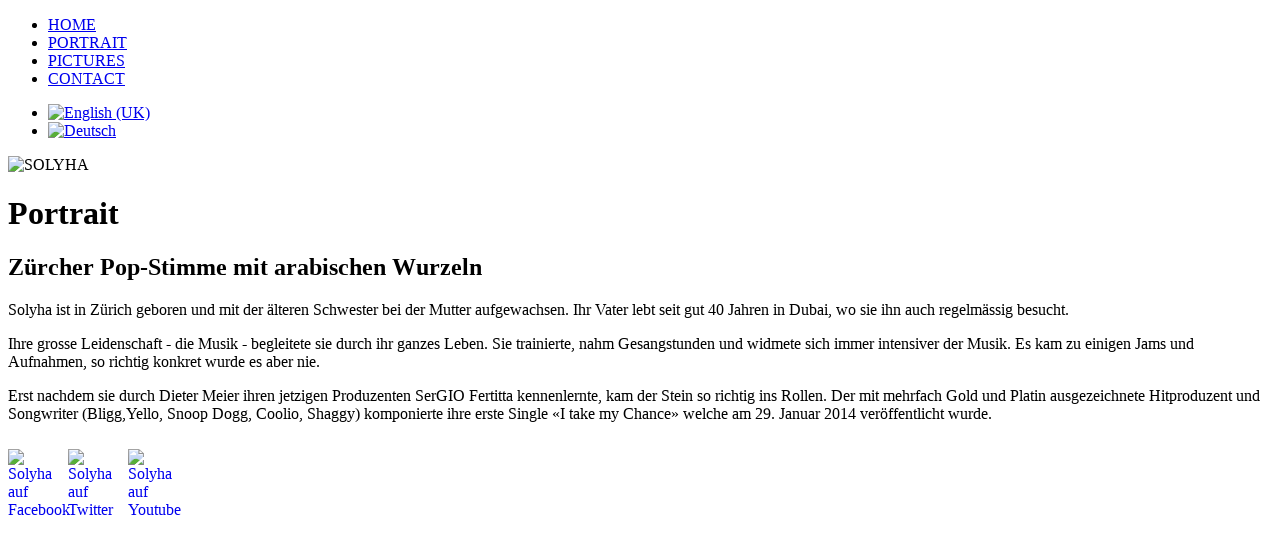

--- FILE ---
content_type: text/html; charset=utf-8
request_url: http://solyha.com/de/portrait
body_size: 2414
content:
<!doctype html>
<!--[if IEMobile]><html class="iemobile" lang="de-de"> <![endif]-->
<!--[if IE 8]>    <html class="no-js ie8" lang="de-de"> <![endif]-->
<!--[if gt IE 8]><!-->  <html class="no-js" lang="de-de"> <!--<![endif]-->

<head>
    <base href="http://solyha.com/de/portrait" />
  <meta http-equiv="content-type" content="text/html; charset=utf-8" />
  <meta name="author" content="Super User" />
  <meta name="x-ua-compatible" content="IE=edge,chrome=1" />
  <meta name="description" content="Solyha Oriental Pop - Die Schweizer Newcomerin 2014. Brandneuer Pop aus der Schweiz!" />
  <title>SOLYHA - Portrait</title>
  <link href="/templates/solyha-template/favicon.ico" rel="shortcut icon" type="image/vnd.microsoft.icon" />
  <link rel="stylesheet" href="/templates/solyha-template/css/normalize.css" type="text/css" />
  <link rel="stylesheet" href="/templates/solyha-template/css/template.css?f=0&amp;b=0&amp;fa=0&amp;v=1" type="text/css" />
  <link rel="stylesheet" href="/media/mod_falang/css/template.css" type="text/css" />
  <script src="/media/jui/js/jquery.min.js" type="text/javascript"></script>
  <script src="/media/jui/js/jquery-noconflict.js" type="text/javascript"></script>
  <script src="/media/jui/js/jquery-migrate.min.js" type="text/javascript"></script>
  <script src="/media/system/js/caption.js" type="text/javascript"></script>
  <script type="text/javascript">
jQuery(window).on('load',  function() {
				new JCaption('img.caption');
			});
  </script>
  <link rel="alternate" href="http://solyha.com/" hreflang="x-default" />
  <link rel="alternate" href="http://solyha.com/en/portrait" hreflang="en-GB" />
  <link rel="alternate" href="http://solyha.com/de/portrait" hreflang="de-DE" />

  <meta name="viewport" content="width=device-width, initial-scale=1.0, maximum-scale=1.0, user-scalable=0" />
  <link rel="apple-touch-icon-precomposed" href="/templates/solyha-template/images/apple-touch-icon-57x57-precomposed.png">
  <link rel="apple-touch-icon-precomposed" sizes="72x72" href="/templates/solyha-template/images/apple-touch-icon-72x72-precomposed.png">
  <link rel="apple-touch-icon-precomposed" sizes="114x114" href="/templates/solyha-template/images/apple-touch-icon-114x114-precomposed.png">
  <link rel="apple-touch-icon-precomposed" sizes="144x144" href="/templates/solyha-template/images/apple-touch-icon-144x144-precomposed.png">
  <link href='http://fonts.googleapis.com/css?family=Raleway:400,100,300,200' rel='stylesheet' type='text/css'>
  <!--[if lte IE 8]>
    <script src="http://html5shim.googlecode.com/svn/trunk/html5.js"></script>
      <![endif]-->
</head>
  
<body class="page portrait ">
  
  <!-- 
    YOUR CODE HERE
  -->
  	
  	<div id="menu">		<div class="moduletable">
						<ul class="nav menu">
<li class="item-101 first"><a href="/de/" ><span>HOME</span></a></li><li class="item-115 current active"><a href="/de/portrait" ><span>PORTRAIT</span></a></li><li class="item-116"><a href="/de/pictures" ><span>PICTURES</span></a></li><li class="item-117 last"><a href="/de/contact" ><span>CONTACT</span></a></li></ul>
		</div>
			<div class="moduletable">
						<div class="mod-languages">

	<ul class="lang-inline">
	        <!-- >>> [PAID] >>> -->
                    <li class="" dir="ltr">
                            <a href="/en/portrait">
                                            <img src="/media/mod_falang/images/en.gif" alt="English (UK)" title="English (UK)" />                                    </a>
            			</li>
		        <!-- <<< [PAID] <<< -->
        
	        <!-- >>> [PAID] >>> -->
                    <li class="lang-active" dir="ltr">
                            <a href="/de/portrait">
                                            <img src="/media/mod_falang/images/de.gif" alt="Deutsch" title="Deutsch" />                                    </a>
            			</li>
		        <!-- <<< [PAID] <<< -->
        
		</ul>

</div>
		</div>
	
  	</div>
  	<div id="background">
  	</div>
  	<div id="mobile-bg"><img src="http://www.solyha.com/templates/solyha-template/images/bg-image-web.jpg" alt="SOLYHA" width="100%" height="auto"  /></div>
  	<div id="content"><div id="system-message-container">
	</div>
<div class="item-page" itemscope itemtype="http://schema.org/Article">
	<meta itemprop="inLanguage" content="de-DE" />
		<div class="page-header">
		<h1> Portrait </h1>
	</div>
	
		
			<div class="page-header">
		<h2 itemprop="name">
							Zürcher Pop-Stimme mit arabischen Wurzeln					</h2>
							</div>
					
	
	
		
								<div itemprop="articleBody">
		<p><span style="font-size: 1em;">Solyha ist in Zürich geboren und mit der älteren Schwester bei der Mutter aufgewachsen. Ihr Vater lebt seit gut 40 Jahren in Dubai, wo sie ihn auch regelmässig besucht.</span></p>
<p><span style="font-size: 1em;"></span></p>
<p>Ihre grosse Leidenschaft - die Musik - begleitete sie durch ihr ganzes Leben.&nbsp;Sie trainierte, nahm Gesangstunden und widmete sich immer intensiver der Musik. Es kam zu einigen Jams und Aufnahmen, so richtig konkret wurde es aber nie.</p>
<p><span style="font-size: 1em;">Erst nachdem sie durch Dieter Meier ihren jetzigen Produzenten SerGIO Fertitta kennenlernte, kam der Stein so richtig ins Rollen. Der&nbsp;mit mehrfach Gold und Platin ausgezeichnete Hitproduzent und Songwriter (Bligg,Yello, Snoop Dogg, Coolio, Shaggy) komponierte ihre erste Single «I take my Chance» welche am 29. Januar 2014 veröffentlicht wurde.</span></p> 	</div>

	
						</div>
 
  			<div id="footer">		<div class="moduletable">
						

<div class="custom"  >
	<p><a href="http://www.facebook.com/solyha.fanpage" target="_blank" title="zur Facebook Fanpage"><img src="/images/socialicons/facebook.png" alt="Solyha auf Facebook" width="50" height="50" style="margin: 10px 0px; float: left;" /></a><a href="http://www.twitter.com/solyha_fanpage" target="_blank" title="zur Twitter Seite von Solyha"><img src="/images/socialicons/twitter.png" alt="Solyha auf Twitter" width="50" height="50" style="margin: 10px 0px 10px 10px; float: left;" /></a><a href="http://www.youtube.com/solyhamusic" target="_blank" title="zum YouTube Channel von SOLYHA"><img src="/images/socialicons/youtube.png" alt="Solyha auf Youtube" width="50" height="50" style="margin: 10px 0px 10px 10px; float: left;" /></a></p></div>
		</div>
	
  			</div>
  	</div>
  	 
  <div class="cleaner">&nbsp; </div>
  
</body>

</html>

